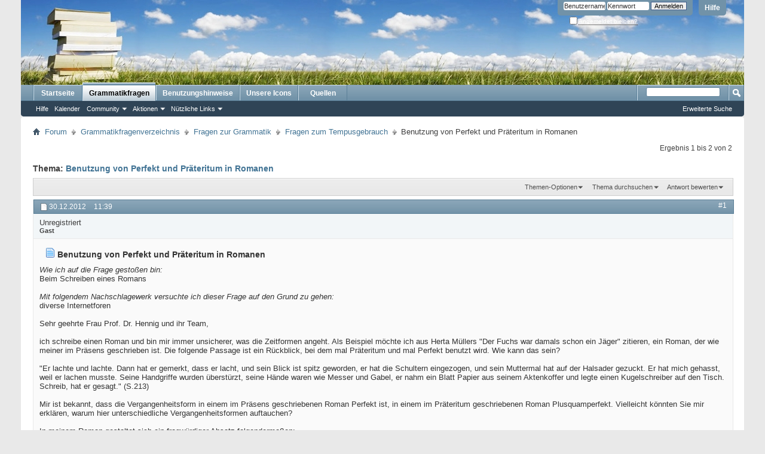

--- FILE ---
content_type: text/html; charset=ISO-8859-1
request_url: https://grammatikfragen.de/showthread.php?357-Benutzung-von-Perfekt-und-Pr%E4teritum-in-Romanen&prefixid=tempus
body_size: 20974
content:
<!DOCTYPE html PUBLIC "-//W3C//DTD XHTML 1.0 Transitional//EN" "http://www.w3.org/TR/xhtml1/DTD/xhtml1-transitional.dtd">
<html xmlns="http://www.w3.org/1999/xhtml" dir="ltr" lang="de" id="vbulletin_html">
<head>
	<meta http-equiv="Content-Type" content="text/html; charset=ISO-8859-1" />
<meta id="e_vb_meta_bburl" name="vb_meta_bburl" content="https://grammatikfragen.de" />
<base href="https://grammatikfragen.de/" /><!--[if IE]></base><![endif]-->







<script type="text/javascript" src="https://ajax.googleapis.com/ajax/libs/yui/2.7.0/build/yuiloader-dom-event/yuiloader-dom-event.js?v=412"></script>
<script type="text/javascript" src="https://ajax.googleapis.com/ajax/libs/yui/2.7.0/build/connection/connection-min.js?v=412"></script>
<script type="text/javascript">
<!--
	var SESSIONURL = "s=a4691503b702c58b1c4c8ad57eb370ec&";
	var SECURITYTOKEN = "guest";
	var IMGDIR_MISC = "images/misc";
	var IMGDIR_BUTTON = "images/buttons";
	var vb_disable_ajax = parseInt("1", 10);
	var SIMPLEVERSION = "412";
	var BBURL = "https://grammatikfragen.de";
	var LOGGEDIN = 0 > 0 ? true : false;
	var THIS_SCRIPT = "showthread";
        var RELPATH = "showthread.php?357-Benutzung-von-Perfekt-und-Pr%E4teritum-in-Romanen&amp;prefixid=tempus";
        var PATHS = {forum : ""}
// -->
</script>
<script type="text/javascript" src="https://grammatikfragen.de/clientscript/vbulletin-core.js?v=412"></script>



	<link rel="alternate" type="application/rss+xml" title="Grammatikfragen RSS-Feed" href="https://grammatikfragen.de/external.php?type=RSS2" />
	
		<link rel="alternate" type="application/rss+xml" title="Grammatikfragen - Fragen zur Grammatik - RSS-Feed" href="https://grammatikfragen.de/external.php?type=RSS2&amp;forumids=3" />
	



	<link rel="stylesheet" type="text/css" href="css.php?styleid=2&amp;forumid=3&amp;langid=1&amp;d=1576869757&amp;td=ltr&amp;sheet=bbcode.css,editor.css,popupmenu.css,reset-fonts.css,vbulletin.css,vbulletin-chrome.css,vbulletin-formcontrols.css," />

	<!--[if lt IE 8]>
	<link rel="stylesheet" type="text/css" href="css.php?styleid=2&amp;forumid=3&amp;langid=1&amp;d=1576869757&amp;td=ltr&amp;sheet=popupmenu-ie.css,vbulletin-ie.css,vbulletin-chrome-ie.css,vbulletin-formcontrols-ie.css,editor-ie.css" />
	<![endif]-->


<script>
  (function(i,s,o,g,r,a,m){i['GoogleAnalyticsObject']=r;i[r]=i[r]||function(){
  (i[r].q=i[r].q||[]).push(arguments)},i[r].l=1*new Date();a=s.createElement(o),
  m=s.getElementsByTagName(o)[0];a.async=1;a.src=g;m.parentNode.insertBefore(a,m)
  })(window,document,'script','//www.google-analytics.com/analytics.js','ga');

  ga('create', 'UA-25984997-5', 'auto');
  ga('send', 'pageview');

</script>
 <script type="text/javascript">
    var gbf_shown_system = false;
    var gbf_shown_geschichte = false;
    var gbf_shown_variation = false;
    var gbf_shown_gebrauch = false;
    var num_availableParts = 0;
    var gbf_notification_shown = false;
    var gbf_notification_remind = false;
    
    function gbf_show_survey(link)
    {
        if (typeof link == "object")
        {
            var box = link.parentNode;
            var row = link.parentNode;
            while (row.className != "postrow")
            {
                if (row.className == "post_widget")
                    box = row;
                row = row.parentNode;
                if (row.tagName.toLowerCase() == "body")
                    return false;
            }
            gbf_scrollTo(gbf_getOffsetTop(row));
            box.parentNode.removeChild(box);
            var iframeURL = '/GBF/fragebogen.php';
            var paramAdded = false;
            var num_shownParts = 0;
            if (gbf_shown_system) num_shownParts++;
            if (gbf_shown_geschichte) num_shownParts++;
            if (gbf_shown_variation) num_shownParts++;
            if (gbf_shown_gebrauch) num_shownParts++;
            if (num_shownParts == num_availableParts)
            {
                iframeURL += '?angezeigteTeile_alle=1';
                paramAdded = true;
            }
            else
            {
                if (gbf_shown_system)
                {
                    iframeURL += ((!paramAdded) ? '?' : '&') + 'angezeigteTeile_system=1';
                    paramAdded = true;
                }
                if (gbf_shown_geschichte)
                {
                    iframeURL += ((!paramAdded) ? '?' : '&') + 'angezeigteTeile_geschichte=1';
                    paramAdded = true;
                }
                if (gbf_shown_variation)
                {
                    iframeURL += ((!paramAdded) ? '?' : '&') + 'angezeigteTeile_variation=1';
                    paramAdded = true;
                }
                if (gbf_shown_gebrauch)
                {
                    iframeURL += ((!paramAdded) ? '?' : '&') + 'angezeigteTeile_gebrauch=1';
                    paramAdded = true;
                }
            }
            var threadid = Number('357');
            if (!isNaN(threadid) && threadid > 0)
            {
                iframeURL += ((!paramAdded) ? '?' : '&') + 'frage_id=' + threadid;
                paramAdded = true;
            }
            var iframe = document.createElement("iframe");
            iframe.setAttribute('id', 'gbf_survey_frame');
            iframe.setAttribute('name', 'gbf_survey_frame');
            iframe.setAttribute('width', 500);
            iframe.setAttribute('height', row.offsetHeight);
            iframe.setAttribute('src', iframeURL);
            iframe.setAttribute('style', 'float: right; margin-left: 10px;');
            iframe.setAttribute('onload', 'var docHeight = gbf_survey_frame.document.height || gbf_survey_frame.document.body.scrollHeight; document.getElementById("gbf_survey_frame").setAttribute("height", docHeight + 50);');
            var clearDiv = document.createElement("div");
            clearDiv.style.clear = 'both';
            clearDiv.style.fontSize = '1px';
            clearDiv.innerHTML = '&nbsp;';
            row.insertBefore(iframe, row.firstChild);
            row.appendChild(clearDiv);
            return true;
        }
    }
    
    function gbf_initSwappies()
    {
        var divs = document.getElementsByTagName("div");
        for (var i = 0; i < divs.length; i++)
            if (divs[i].className.search(/sprach(system|geschichte|gebrauch|variation)/gi) != -1)
            {
                var div = divs[i];
                var explDiv = null;
                for (var j = 0; j < div.childNodes.length; j++)
                    if (div.childNodes[j].nodeType == 1 && div.childNodes[j].className.search(/gbf_explanation/gi) != -1)
                    {
                        explDiv = div.childNodes[j];
                        break;
                    }
                if (explDiv != null)
                {
                    if (num_availableParts < 4) num_availableParts++;
                    var moreFunc = "gbf_swap(this); return false;";
                    var clickables = new Array();
                    var moreLink = document.createElement("a");
                    moreLink.setAttribute("href", "#");
                    moreLink.appendChild(document.createTextNode("[mehr]"));
                    clickables.push(moreLink);
                    var text = explDiv.innerHTML.replace(/<br ?\/?>/gi, ' ');
                    var sentences = text.split(/[.:!\?]/gi);
                    var sentenceDelims = text.match(/[.:!\?]/gi);
                    var shortText = "";
                    for (var j = 0; j < sentences.length && shortText.length < 200; j++)
                        shortText += sentences[j] + ((sentenceDelims && sentenceDelims[j]) ? sentenceDelims[j] : '');
                    if (shortText == text)
                    {
                        if (div.className.search(/sprachsystem/gi) != -1)
                            gbf_shown_system = true;
                        else if (div.className.search(/sprachgeschichte/gi) != -1)
                            gbf_shown_geschichte = true;
                        else if (div.className.search(/sprachvariation/gi) != -1)
                            gbf_shown_variation = true;
                        else if (div.className.search(/sprachgebrauch/gi) != -1)
                            gbf_shown_gebrauch = true;
                        continue;
                    }
                    var shortTextEl = document.createElement("div");
                    shortTextEl.className = "gbf_explanation_short";
                    shortTextEl.innerHTML = shortText + " <b>&hellip;</b> ";
                    shortTextEl.appendChild(moreLink);
                    div.insertBefore(shortTextEl, explDiv);
                    explDiv.style.display = 'none';
                    var ps = div.getElementsByTagName("p");
                    for (var j = 0; j < ps.length; j++)
                        if (ps[j].className.search(/gbf_category_title/gi) != -1)
                        {
                            var showLink = moreLink.cloneNode(false);
                            showLink.appendChild(document.createTextNode("[kompletten Text anzeigen]"));
                            ps[j].appendChild(showLink);
                            clickables.push(showLink);
                        }
                    var imgs = div.getElementsByTagName("img");
                    if (imgs.length > 0)
                    {
                        imgs[0].style.cursor = 'pointer';
                        clickables.push(imgs[0]);
                    }
                    YAHOO.util.Event.addListener(clickables, 'click', function (evt) {
                        gbf_swap(this);
                        if (evt)
                        {
                            if (evt.preventDefault)
                                evt.preventDefault();
                            else
                                evt.returnValue = false;
                        }
                    });
                }
            }
    }
    
    function gbf_swap(clicked)
    {
        if (clicked)
        {
            var div = clicked.parentNode;
            while (div.className.search(/sprach(system|geschichte|gebrauch|variation)/gi) == -1)
            {
                div = div.parentNode;
                if (div.tagName.toLowerCase() == 'body')
                    return;
            }
            var explDiv = null;
            var explShortDiv = null;
            for (var j = 0; j < div.children.length; j++)
                if (typeof div.children[j].className != "undefined")
                {
                    if (div.children[j].className.search(/gbf_explanation_short/gi) != -1)
                        explShortDiv = div.children[j];
                    else if (div.children[j].className.search(/gbf_explanation/gi) != -1)
                        explDiv = div.children[j];
                }
            if (explDiv && explShortDiv)
                if (explDiv.style.display == 'none')
                {
                    explShortDiv.style.display = 'none';
                    explDiv.style.display = '';
                    var ps = div.getElementsByTagName("p");
                    for (var j = 0; j < ps.length; j++)
                        if (ps[j].className.search(/gbf_category_title/gi) != -1)
                        {
                            var as = ps[j].getElementsByTagName("a");
                            if (as.length > 0)
                                as[0].innerHTML = '[Text ausblenden]';
                        }
                    if ((div.className.search(/sprachsystem/gi) != -1 && !gbf_shown_system) || (div.className.search(/sprachgeschichte/gi) != -1 && !gbf_shown_geschichte) || (div.className.search(/sprachvariation/gi) != -1 && !gbf_shown_variation) || (div.className.search(/sprachgebrauch/gi) != -1 && !gbf_shown_gebrauch))
                        gbf_observe(div.className);
                }
                else
                {
                    explDiv.style.display = 'none';
                    explShortDiv.style.display = '';
                    var ps = div.getElementsByTagName("p");
                    for (var j = 0; j < ps.length; j++)
                        if (ps[j].className.search(/gbf_category_title/gi) != -1)
                        {
                            var as = ps[j].getElementsByTagName("a");
                            if (as.length > 0)
                                as[0].innerHTML = '[kompletten Text anzeigen]';
                        }
                }
        }
    }
    
    function gbf_observe(divClass, maxScroll, count)
    {
        var div = null;
        var divs = document.getElementsByTagName("div");
        for (var i = 0; i < divs.length; i++)
            if (divs[i].className == divClass)
            {
                div = divs[i];
                break;
            }
        if (div != null)
        {
            var explDiv = null;
            for (var j = 0; j < div.childNodes.length; j++)
                if (div.childNodes[j].nodeType == 1 && div.childNodes[j].className.search(/gbf_explanation/gi) != -1)
                    explDiv = div.childNodes[j];
            if (explDiv != null)
            {
                if (typeof maxScroll == 'undefined')
                    maxScroll = gbf_getClientHeight();
                if (typeof count == 'undefined')
                    count = 0;
                count++;
                if (count < 10 && (gbf_getOffsetTop(div) - gbf_getPageYOffset()) <= maxScroll && gbf_getPageYOffset() < (gbf_getOffsetTop(div) + div.offsetHeight) && explDiv.style.display == '')
                    setTimeout("gbf_observe('" + divClass + "', " + maxScroll + ", " + count + ")", 1000);
                if (count >= 10)
                {
                    if (div.className.search(/sprachsystem/gi) != -1)
                        gbf_shown_system = true;
                    else if (div.className.search(/sprachgeschichte/gi) != -1)
                        gbf_shown_geschichte = true;
                    else if (div.className.search(/sprachvariation/gi) != -1)
                        gbf_shown_variation = true;
                    else if (div.className.search(/sprachgebrauch/gi) != -1)
                        gbf_shown_gebrauch = true;
                    if (gbf_notification_shown)
                        gbf_check_notification();
                    else
                        setTimeout('gbf_check_notification()', 10000);
                }
            }
        }
    }
    
    function gbf_check_notification()
    {
        var num_read = 0;
        if (gbf_shown_system)
            num_read++;
        if (gbf_shown_geschichte)
            num_read++;
        if (gbf_shown_variation)
            num_read++;
        if (gbf_shown_gebrauch)
            num_read++;
        if (num_read >= (num_availableParts - 2) && !gbf_notification_shown)
        {
            gbf_notification_shown = true;
            gbf_show_notification((num_read < num_availableParts));
        }
        else if (gbf_notification_remind && num_read == num_availableParts)
            gbf_show_notification(false);
    }
    
    function gbf_show_notification(show_remind_btn)
    {
        var box = document.getElementById('gbf_notification');
        var btn_remind = document.getElementById('gbfntf_btn_later');
        if (btn_remind)
            btn_remind.style.display = (show_remind_btn) ? '' : 'none';
        if (box)
            box.style.display = '';
    }
    
    function gbf_notification_result(result)
    {
        var box = document.getElementById('gbf_notification');
        if (box)
            box.style.display = 'none';
        if (result == 1)
        {
            var link = null;
            var as = document.getElementsByTagName('a');
            for (var i = 0; i < as.length; i++)
                if (as[i].className.search(/gbf_survey_link/gi) != -1)
                {
                    link = as[i];
                    break;
                }
            if (link)
                gbf_show_survey(link);
        }
        else if (result == -1)
            gbf_notification_remind = true;
    }
    
    function gbf_init_threadrating()
    {
        var popupForm = document.getElementById('showthread_threadrate_form');
        var inlineForm = document.getElementById('rate_thread_inline');
        if (popupForm && inlineForm)
        {
            for (var i = 1; i <= 5; i++)
            {
                var rX = document.getElementById('r' + i);
                var bt_rX = document.getElementById('bt_r' + i);
                if (!rX)
                    return;
                else if (rX.checked && bt_rX)
                {
                    bt_rX.checked = true;
                    break;
                }
            }
            inlineForm.style.display = '';
        }
    }
    
    function gbf_threadrating_submit()
    {
        var popupForm = document.getElementById('showthread_threadrate_form');
        var inlineForm = document.getElementById('rate_thread_inline');
        if (popupForm && inlineForm)
        {
            var found = false;
            var anySelected = false;
            for (var i = 1; i <= 5; i++)
            {
                var rX = document.getElementById('r' + i);
                var bt_rX = document.getElementById('bt_r' + i);
                if (bt_rX && bt_rX.checked)
                {
                    anySelected = true;
                    if (rX)
                    {
                        rX.checked = true;
                        found = true;
                        break;
                    }
                }
            }
            if (found)
            {
                var btn = null;
                var inputs = popupForm.getElementsByTagName('input');
                for (var i = 0; i < inputs.length; i++)
                    if (inputs[i].className == 'button' && inputs[i].type == 'button')
                    {
                        btn = inputs[i];
                        break;
                    }
                var clickSimulated = false;
                if (btn != null)
                {
                    if (btn.dispatchEvent) // standard
                    {
                        var evt = document.createEvent("MouseEvents");
                        evt.initMouseEvent("click", true, true, window, 0, 0, 0, 0, 0, false, false, false, false, 0, null);
                        clickSimulated = btn.dispatchEvent(evt);
                    }
                    else if (btn.fireEvent) // IE
                    {
                        btn.fireEvent("onclick");
                        clickSimulated = true;
                    }
                }
                if (clickSimulated)
                    inlineForm.parentNode.removeChild(inlineForm);
                else
                    popupForm.submit();
            }
            else if (!anySelected)
                alert('Bitte wählen Sie eine Bewertung für diese Antwort aus!');
        }
    }
    
    function gbf_scrollTo(scrollY)
    {
        var pageYOffset = gbf_getPageYOffset();
        var scrollBy = 0;
        if (pageYOffset < scrollY)
            scrollBy = 20;
        else if (pageYOffset > scrollY)
            scrollBy = -20;
        if (scrollBy != 0)
        {
            var newYOffset = pageYOffset + scrollBy;
            window.scrollTo(0, newYOffset);
            if ((newYOffset < scrollY && scrollBy > 0) || (newYOffset > scrollY && scrollBy < 0))
                setTimeout("gbf_scrollTo(" + scrollY + ");", 10);
        }
    }
    
    function gbf_getOffsetTop(el)
    {
        var offsetTop = el.offsetTop;
        var parent = el.offsetParent;
        while (parent && parent.tagName.toLowerCase() != 'body')
        {
            offsetTop += parent.offsetTop;
            parent = parent.offsetParent;
        }
        return offsetTop;
    }
    
    function gbf_getPageYOffset()
    {
        var offset;
        if (typeof window.pageYOffset != 'undefined')
            offset = window.pageYOffset;
        else
        {
            var obj = gbf_getIEBody();
            offset = parseInt(obj.scrollTop);
        }
        return offset;
    }
    
    function gbf_getClientHeight()
    {
        var height;
        if (typeof window.innerHeight != 'undefined')
            height = window.innerHeight;
        else
        {
            var obj = gbf_getIEBody();
            height = parseInt(obj.clientHeight);
        }
        return height;
    }
    
    function gbf_getIEBody()
    {
        return (window.document.compatMode && window.document.compatMode == "CSS1Compat") ? window.document.documentElement : window.document.body || null;
    }
    
    
    YAHOO.util.Event.onDOMReady(gbf_initSwappies);
    YAHOO.util.Event.onDOMReady(gbf_init_threadrating);
</script> 
	<meta name="keywords" content="roman, präteritum, perfekt, lachte, präsens, frage, geschriebenen, vera, folgendermaßen, absatz, vergangenheitsform, plusquamperfekt, s.213, schreib, legte, kugelschreiber, tisch, auftauchen, gestaltet, vergangenheitsformen, unterschiedliche, erklären, anspruch, fragwürdiger, richtig, begründen, bart, kaiser, bart44@hushmail.com, grüßen, freundlichen, dankbar, leila, gelassen, erzählte, unversucht, nichts, endes, überzeugt, aktenkoffer, wissen, wirkte, fragte, afrika, sohn, mann, halsader, unsicherer, zeitformen, schreibe" />
	<meta name="description" content="Wie ich auf die Frage gestoßen bin: 
Beim Schreiben eines Romans 
 
Mit folgendem Nachschlagewerk versuchte ich dieser Frage auf den Grund zu gehen: 
diverse Internetforen 
 
Sehr geehrte Frau Prof. Dr. Hennig und ihr Team, 
 
ich schreibe einen Roman und bin mir immer unsicherer, was die Zeitformen angeht. Als Beispiel möchte ich aus Herta Müllers &quot;Der Fuchs war damals schon ein Jäger&quot; zitieren, ein Roman, der wie meiner im Präsens geschrieben ist. Die folgende Passage ist ein Rückblick, bei" />

	<title>Benutzung von Perfekt und Präteritum in Romanen [Fragen zum Tempusgebrauch]&nbsp;&nbsp;&nbsp;&mdash;&nbsp;&nbsp;&nbsp;grammatikfragen.de</title>
	<link rel="canonical" href="showthread.php?357-Benutzung-von-Perfekt-und-Präteritum-in-Romanen&s=a4691503b702c58b1c4c8ad57eb370ec" />
	
	
	
	<script type="text/javascript" src="clientscript/vbulletin_ajax_threadrate.js?v=412"></script>
	
	
	
	
	
	

	
		<link rel="stylesheet" type="text/css" href="css.php?styleid=2&amp;forumid=3&amp;langid=1&amp;d=1576869757&amp;td=ltr&amp;sheet=toolsmenu.css,postlist.css,showthread.css,postbit.css,options.css,attachment.css,poll.css,lightbox.css" />
	
	<!--[if lt IE 8]><link rel="stylesheet" type="text/css" href="css.php?styleid=2&amp;forumid=3&amp;langid=1&amp;d=1576869757&amp;td=ltr&amp;sheet=toolsmenu-ie.css,postlist-ie.css,showthread-ie.css,postbit-ie.css,poll-ie.css" /><![endif]-->
<link rel="stylesheet" type="text/css" href="css.php?styleid=2&amp;forumid=3&amp;langid=1&amp;d=1576869757&amp;td=ltr&amp;sheet=additional.css" />
 
</head>

<body>

<div class="above_body"> <!-- closing tag is in template navbar -->
<div id="header" class="floatcontainer doc_header">
	<div><a name="top" href="forumdisplay.php?5-Grammatikfragenverzeichnis.php?s=a4691503b702c58b1c4c8ad57eb370ec" class="logo-image"><img src="/images/buecher.png" alt="Grammatikfragen - Powered by vBulletin" /></a></div>
	<div id="toplinks" class="toplinks">
		
			<ul class="nouser">
			
				<li><a rel="help" href="faq.php?s=a4691503b702c58b1c4c8ad57eb370ec">Hilfe</a></li>
				<li>
			<script type="text/javascript" src="clientscript/vbulletin_md5.js?v=412"></script>
			<form id="navbar_loginform" action="login.php?s=a4691503b702c58b1c4c8ad57eb370ec&amp;do=login" method="post" onsubmit="md5hash(vb_login_password, vb_login_md5password, vb_login_md5password_utf, 0)">
				<fieldset id="logindetails" class="logindetails">
					<div>
						<div>
					<input type="text" class="textbox default-value" name="vb_login_username" id="navbar_username" size="10" accesskey="u" tabindex="101" value="Benutzername" />
					<input type="password" class="textbox" tabindex="102" name="vb_login_password" id="navbar_password" size="10" />
					<input type="text" class="textbox default-value" tabindex="102" name="vb_login_password_hint" id="navbar_password_hint" size="10" value="Kennwort" style="display:none;" />
					<input type="submit" class="loginbutton" tabindex="104" value="Anmelden" title="Geben Sie zur Anmeldung Ihren Benutzernamen und Ihr Kennwort in die dafür vorgesehenen Textfelder ein oder klicken Sie auf die 'Registrieren'-Schaltfläche, um ein neues Benutzerkonto anzulegen." accesskey="s" />
						</div>
					</div>
				</fieldset>
				<div id="remember" class="remember">
					<label for="cb_cookieuser_navbar"><input type="checkbox" name="cookieuser" value="1" id="cb_cookieuser_navbar" class="cb_cookieuser_navbar" accesskey="c" tabindex="103" /> <acronym style="border-bottom: 1px dotted #000000; cursor: help;" title="Sie bleiben angemeldet, bis Sie sich selbst abmelden.">Angemeldet bleiben?</acronym></label>
				</div>

				<input type="hidden" name="s" value="a4691503b702c58b1c4c8ad57eb370ec" />
				<input type="hidden" name="securitytoken" value="guest" />
				<input type="hidden" name="do" value="login" />
				<input type="hidden" name="vb_login_md5password" />
				<input type="hidden" name="vb_login_md5password_utf" />
			</form>
			<script type="text/javascript">
			YAHOO.util.Dom.setStyle('navbar_password_hint', "display", "inline");
			YAHOO.util.Dom.setStyle('navbar_password', "display", "none");
			vB_XHTML_Ready.subscribe(function()
			{
			//
				YAHOO.util.Event.on('navbar_username', "focus", navbar_username_focus);
				YAHOO.util.Event.on('navbar_username', "blur", navbar_username_blur);
				YAHOO.util.Event.on('navbar_password_hint', "focus", navbar_password_hint);
				YAHOO.util.Event.on('navbar_password', "blur", navbar_password);
			});
			
			function navbar_username_focus(e)
			{
			//
				var textbox = YAHOO.util.Event.getTarget(e);
				if (textbox.value == 'Benutzername')
				{
				//
					textbox.value='';
					textbox.style.color='#303030';
				}
			}

			function navbar_username_blur(e)
			{
			//
				var textbox = YAHOO.util.Event.getTarget(e);
				if (textbox.value == '')
				{
				//
					textbox.value='Benutzername';
					textbox.style.color='#828282';
				}
			}
			
			function navbar_password_hint(e)
			{
			//
				var textbox = YAHOO.util.Event.getTarget(e);
				
				YAHOO.util.Dom.setStyle('navbar_password_hint', "display", "none");
				YAHOO.util.Dom.setStyle('navbar_password', "display", "inline");
				YAHOO.util.Dom.get('navbar_password').focus();
			}

			function navbar_password(e)
			{
			//
				var textbox = YAHOO.util.Event.getTarget(e);
				
				if (textbox.value == '')
				{
					YAHOO.util.Dom.setStyle('navbar_password_hint', "display", "inline");
					YAHOO.util.Dom.setStyle('navbar_password', "display", "none");
				}
			}
			</script>
				</li>
				
			</ul>
		
	</div>
	<div class="ad_global_header">
		 
		 
	</div>
	<hr />
</div> 
<div id="navbar" class="navbar">

	<ul id="navtabs" class="navtabs floatcontainer">
		
	<li>
	
		<a class="navtab" href="content.php?s=a4691503b702c58b1c4c8ad57eb370ec">Startseite</a>
	
	</li>
 
		
			<li class="selected"><a class="navtab" href="forumdisplay.php?5-Grammatikfragenverzeichnis.php?s=a4691503b702c58b1c4c8ad57eb370ec">Grammatikfragen</a>
				<ul class="floatcontainer">
					
					
					
					
					<li><a rel="help" href="faq.php?s=a4691503b702c58b1c4c8ad57eb370ec" accesskey="5">Hilfe</a></li>
					
					<li><a href="calendar.php?s=a4691503b702c58b1c4c8ad57eb370ec">Kalender</a></li>
					

					
					<li class="popupmenu">
						<a href="javascript://" class="popupctrl" accesskey="6">Community</a>
						<ul class="popupbody popuphover">
							
							
							
							
							
								<li><a href="memberlist.php?s=a4691503b702c58b1c4c8ad57eb370ec">Benutzerliste</a></li>
							
							
						</ul>
					</li>
					
					
					<li class="popupmenu">
						<a href="javascript://" class="popupctrl">Aktionen</a>
						<ul class="popupbody popuphover">
							<li>
								<a href="forumdisplay.php?s=a4691503b702c58b1c4c8ad57eb370ec&amp;do=markread&amp;markreadhash=guest">Alle Foren als gelesen markieren</a>
							</li>
                                                        
						</ul>
					</li>
					<li class="popupmenu">
						<a href="javascript://" class="popupctrl" accesskey="3">Nützliche Links</a>
						<ul class="popupbody popuphover">
							
							
							<li><a href="showgroups.php?s=a4691503b702c58b1c4c8ad57eb370ec" rel="nofollow">
		
			Forum-Mitarbeiter anzeigen 
		
	</a></li>
							
							
							
							
							
							
						</ul>
					</li>
					
				</ul>
			</li>
		
		
		<li ><a class='navtab' href='http://www.grammatikfragen.de/content.php?27-Benutzungshinweise' target='_self'> Benutzungshinweise</a></li><li ><a class='navtab' href='http://www.grammatikfragen.de/content.php?32-Unsere-Icons' target='_self'> Unsere Icons</a></li><li ><a class='navtab' href='http://www.grammatikfragen.de/content.php?35-Quellen' target='_self'> Quellen</a></li>
	</ul>

	
	<div id="globalsearch" class="globalsearch">
		<form action="search.php?s=a4691503b702c58b1c4c8ad57eb370ec&amp;do=process" method="post" id="navbar_search" class="navbar_search">
			
			<input type="hidden" name="securitytoken" value="guest" />
			<input type="hidden" name="do" value="process" />
			<span class="textboxcontainer"><span><input type="text" value="" name="query" class="textbox" tabindex="99"/></span></span>
			<span class="buttoncontainer"><span><input type="image" class="searchbutton" src="images/buttons/search.png" name="submit" onclick="document.getElementById('navbar_search').submit;" tabindex="100"/></span></span>
		</form>
		<ul class="navbar_advanced_search">
			<li><a href="search.php?s=a4691503b702c58b1c4c8ad57eb370ec&amp;search_type=1" accesskey="4">Erweiterte Suche</a></li>
		</ul>
	</div>
	
</div>
</div><!-- closing div for above_body -->

<div class="body_wrapper">
<div id="breadcrumb" class="breadcrumb">
	<ul class="floatcontainer">
		<li class="navbithome"><a href="index.php?s=a4691503b702c58b1c4c8ad57eb370ec" accesskey="1"><img src="images/misc/navbit-home.png" alt="Startseite" /></a></li>

		
	<li class="navbit"><a href="forumdisplay.php?5-Grammatikfragenverzeichnis.php?s=a4691503b702c58b1c4c8ad57eb370ec">Forum</a></li>
 
	<li class="navbit"><a href="forumdisplay.php?5-Grammatikfragenverzeichnis&amp;s=a4691503b702c58b1c4c8ad57eb370ec">Grammatikfragenverzeichnis</a></li>
 
	<li class="navbit"><a href="forumdisplay.php?3-Fragen-zur-Grammatik&amp;s=a4691503b702c58b1c4c8ad57eb370ec">Fragen zur Grammatik</a></li>
 
	<li class="navbit"><a href="forumdisplay.php?3-Fragen-zur-Grammatik&amp;s=a4691503b702c58b1c4c8ad57eb370ec&amp;prefixid=tempus">Fragen zum Tempusgebrauch</a></li>
 
		
	<li class="navbit lastnavbit"><span>Benutzung von Perfekt und Präteritum in Romanen</span></li>
 
	</ul>
	<hr />
</div>

 
 


 



	<div id="above_postlist" class="above_postlist">
		

		<div id="pagination_top" class="pagination_top">
		
			<div id="postpagestats_above" class="postpagestats">
				Ergebnis 1 bis 2 von 2
			</div>
		</div>
	</div>
<div id="pagetitle" class="pagetitle">
	<h1>
		Thema: <span class="threadtitle"><a href="showthread.php?357-Benutzung-von-Perfekt-und-Präteritum-in-Romanen&s=a4691503b702c58b1c4c8ad57eb370ec" title="Seite neu laden">Benutzung von Perfekt und Präteritum in Romanen</a></span>
		
	</h1>
</div>
	<div id="thread_controls" class="thread_controls toolsmenu">
		<div>
		<ul id="postlist_popups" class="postlist_popups popupgroup">
			
			<li class="popupmenu" id="threadtools">
				<h6><a class="popupctrl" href="javascript://">Themen-Optionen</a></h6>
				<ul class="popupbody popuphover">
					<li><a href="printthread.php?s=a4691503b702c58b1c4c8ad57eb370ec&amp;t=357&amp;pp=10&amp;page=1" accesskey="3" 
						rel="nofollow">Druckbare Version zeigen</a></li>
					<li><a href="sendmessage.php?s=a4691503b702c58b1c4c8ad57eb370ec&amp;do=sendtofriend&amp;t=357"
						rel="nofollow">Thema weiterempfehlen&hellip;</a></li>
					<li>
						
							<a href="subscription.php?s=a4691503b702c58b1c4c8ad57eb370ec&amp;do=addsubscription&amp;t=357" 
								rel="nofollow">Thema abonnieren&hellip;</a>
											
					</li>
					
				</ul>
			</li>

			

			
				<li class="popupmenu searchthread menusearch" id="searchthread">
					<h6><a class="popupctrl" href="javascript://">Thema durchsuchen</a></h6>
					<form action="search.php" method="post">
						<ul class="popupbody popuphover">
							<li>
								<input type="text" name="query" class="searchbox" value="Suchen..." tabindex="13" />
								<input type="submit" class="button" value="Suchen" tabindex="14" />
							</li>
							<li class="formsubmit">
								<div class="submitoptions">&nbsp;</div>
								<div class="advancedsearchlink"><a href="search.php?s=a4691503b702c58b1c4c8ad57eb370ec&amp;search_type=1&amp;searchthreadid=357&amp;contenttype=vBForum_Post">Erweiterte Suche</a></div>
							</li>
						</ul>
						<input type="hidden" name="s" value="a4691503b702c58b1c4c8ad57eb370ec" />
						<input type="hidden" name="securitytoken" value="guest" />
						<input type="hidden" name="do" value="process" />
						<input type="hidden" name="searchthreadid" value="357" />
						<input type="hidden" name="search_type" value="1" />
						<input type="hidden" name="contenttype" value="vBForum_Post" />

					</form>
				</li>
			

			
				<li class="popupmenu" id="threadrating">
					<h6><a class="popupctrl" href="javascript://">Antwort bewerten</a></h6>
					<div class="popupbody popuphover">
						<form action="threadrate.php" method="post" id='showthread_threadrate_form'>
							<ul>
								<li id="threadrating_current"><label>
									<span class="rating r4_right">Aktuelle Bewertung</span>
								</label></li>
								
									<li><label for="r5"><span class="rating r5">
										&lrm;<input type="radio" name="vote" value="5" id="r5"  tabindex="20" /> Sehr hilfreich
									</span></label></li>
									<li><label for="r4"><span class="rating r4_right">
										&lrm;<input type="radio" name="vote" value="4" id="r4"  tabindex="21" /> Überwiegend hilfreich
									</span></label></li>
									<li><label for="r3"><span class="rating r3_right">
										&lrm;<input type="radio" name="vote" value="3" id="r3"  tabindex="22" /> Etwas hilfreich
									</span></label></li>
									<li><label for="r2"><span class="rating r2_right">
										&lrm;<input type="radio" name="vote" value="2" id="r2"  tabindex="23" /> Wenig hilfreich
									</span></label></li>
									<li><label for="r1"><span class="rating r1_right">
										&lrm;<input type="radio" name="vote" value="1" id="r1"  tabindex="24" /> Überhaupt nicht hilfreich
									</span></label></li>
									<li class="formsubmit"><input type="submit" class="button" value="Jetzt abstimmen" tabindex="25" /></li>
								
							</ul>
							<input type="hidden" name="s" value="a4691503b702c58b1c4c8ad57eb370ec" />
							<input type="hidden" name="securitytoken" value="guest" />
							<input type="hidden" name="t" value="357" />
							<input type="hidden" name="pp" value="10" />
							<input type="hidden" name="page" value="1" />
						</form>
					</div>
					<script type="text/javascript">
					<!--
						vB_AJAX_ThreadRate_Init('showthread_threadrate_form', 357);
					//-->
					</script>
				</li>
			

			

			
		</ul>
		</div>
	</div>

<div id="postlist" class="postlist restrain">
	

	
		<ol id="posts" class="posts" start="1">
			<li class="postbit postbitim postcontainer" id="post_735">
	<div class="postdetails_noavatar">
		<div class="posthead">
                        
                                <span class="postdate old">
                                        
                                                <span class="date">30.12.2012&nbsp;<span class="time">11:39</span></span>
                                        
                                </span>
                                <span class="nodecontrols">
                                        
                                                <a name="post735" href="showthread.php?357-Benutzung-von-Perfekt-und-Präteritum-in-Romanen&amp;s=a4691503b702c58b1c4c8ad57eb370ec&amp;p=735#post735" class="postcounter">#1</a><a id="postcount735" name="1"></a>
                                        
                                        
                                        
                                </span>
                        
		</div>

		<div class="userinfo_noavatar">
			<div class="contact">
				
				<div class="username_container">
					
						<span class="username guest">Unregistriert</span>
					
					<span class="usertitle">
						Gast
					</span>
					

                                        
					
					
				</div>
			</div>
			
		</div>
	</div>

	<div class="postbody">
		
		<div class="postrow">
		
		<h2 class="posttitle icon">
			<img src="images/icons/icon1.png" alt="Standard" /> Benutzung von Perfekt und Präteritum in Romanen
		</h2>
		
				
					
					
				
				
		<div class="content">
			<div id="post_message_735">
				<blockquote class="postcontent restore">
					<i>Wie ich auf die Frage gestoßen bin:</i><br />
Beim Schreiben eines Romans<br />
<br />
<i>Mit folgendem Nachschlagewerk versuchte ich dieser Frage auf den Grund zu gehen:</i><br />
diverse Internetforen<br />
<br />
Sehr geehrte Frau Prof. Dr. Hennig und ihr Team,<br />
<br />
ich schreibe einen Roman und bin mir immer unsicherer, was die Zeitformen angeht. Als Beispiel möchte ich aus Herta Müllers &quot;Der Fuchs war damals schon ein Jäger&quot; zitieren, ein Roman, der wie meiner im Präsens geschrieben ist. Die folgende Passage ist ein Rückblick, bei dem mal Präteritum und mal Perfekt benutzt wird. Wie kann das sein?<br />
<br />
&quot;Er lachte und lachte. Dann hat er gemerkt, dass er lacht, und sein Blick ist spitz geworden, er hat die Schultern eingezogen, und sein Muttermal hat auf der Halsader gezuckt. Er hat mich gehasst, weil er lachen musste. Seine Handgriffe wurden überstürzt, seine Hände waren wie Messer und Gabel, er nahm ein Blatt Papier aus seinem Aktenkoffer und legte einen Kugelschreiber auf den Tisch. Schreib, hat er gesagt.&quot; (S.213)<br />
<br />
Mir ist bekannt, dass die Vergangenheitsform in einem im Präsens geschriebenen Roman Perfekt ist, in einem im Präteritum geschriebenen Roman Plusquamperfekt. Vielleicht könnten Sie mir erklären, warum hier unterschiedliche Vergangenheitsformen auftauchen?<br />
<br />
In meinem Roman gestaltet sich ein fragwürdiger Absatz folgendermaßen:<br />
<br />
&quot;Vera nimmt für sich in Anspruch, dass sie mich letzten Endes überzeugt hat, und sie hat in der Tat nichts unversucht gelassen. Zuerst erzählte sie mir, weder sie noch ihr Mann wollten ihren Sohn in Afrika wissen, und als das nicht wirkte, fragte sie mich, was Leila wohl dazu gesagt hätte.&quot;<br />
<br />
So scheint es mir richtig, aber ich kann nicht begründen, warum. Können Sie mir helfen? Da wäre ich Ihnen sehr dankbar.<br />
<br />
Mit freundlichen Grüßen<br />
Bart Kaiser<br />
<br />
<a href="mailto:bart44@hushmail.com">bart44@hushmail.com</a>
				</blockquote>
			</div>

			

			

		</div>
			

                        	
		         
			

			
		</div>
	</div>
	<div class="postfoot">
		<div class="textcontrols floatcontainer">
			<span class="postcontrols">
				<img style="display:none" id="progress_735" src="images/misc/progress.gif"  alt="" />
				

				
				
				
			</span>

			<span class="postlinking">
				
					
				
				

				 
				

					

					
					 

					
					
					
					
			</span>
		</div>
	</div>
	<hr />
</li>
  <li class="postbit postbitim postcontainer" id="post_739">
	<div class="postdetails_noavatar">
		<div class="posthead">
                        
                                <span class="postdate old">
                                        
                                                <span class="date">07.01.2013&nbsp;<span class="time">08:28</span></span>
                                        
                                </span>
                                <span class="nodecontrols">
                                        
                                                <a name="post739" href="showthread.php?357-Benutzung-von-Perfekt-und-Präteritum-in-Romanen&amp;s=a4691503b702c58b1c4c8ad57eb370ec&amp;p=739#post739" class="postcounter">#2</a><a id="postcount739" name="2"></a>
                                        
                                        
                                        
                                </span>
                        
		</div>

		<div class="userinfo_noavatar">
			<div class="contact">
				
				<div class="username_container">
					
						<div class="popupmenu memberaction">
	<a class="username offline popupctrl" href="member.php?7-Mathilde-Hennig&amp;s=a4691503b702c58b1c4c8ad57eb370ec" title="Mathilde Hennig ist offline"><strong><b>Mathilde Hennig</b></strong></a>
	<ul class="popupbody popuphover memberaction_body">
		<li class="left">
			<img src="images/site_icons/profile.png" alt="" />
			<a href="member.php?7-Mathilde-Hennig&amp;s=a4691503b702c58b1c4c8ad57eb370ec">
				Profil
			</a>
		</li>
		
		<li class="right">
			<img src="images/site_icons/forum.png" alt="" />
			<a href="search.php?s=a4691503b702c58b1c4c8ad57eb370ec&amp;do=finduser&amp;userid=7&amp;contenttype=vBForum_Post&amp;showposts=1" rel='nofollow'>
				Beiträge anzeigen
			</a>
		</li>
		
		
		<li class="left">
			<img src="images/site_icons/message.png" alt="" />
			<a href="private.php?s=a4691503b702c58b1c4c8ad57eb370ec&amp;do=newpm&amp;u=7" rel='nofollow'>
				Private Nachricht
			</a>
		</li>
		
		
		
		
		
		
		
		<li class="right">
			<img src="images/site_icons/article.png" alt="" />
			<a href="list.php/author/7-Mathilde Hennig" rel='nofollow'>
				Artikel anzeigen
			</a>
		</li>
		

		

		
		
	</ul>
</div>
 
						<img class="inlineimg onlinestatus" src="images/statusicon/user-offline.png" alt="Mathilde Hennig ist offline" border="0" />

 
					
					<span class="usertitle">
						Moderator
					</span>
					

                                        
					
					
						<div class="imlinks">
							    
						</div>
					
				</div>
			</div>
			
				<div class="userinfo_extra">
					<dl class="userstats">
						<dt>Registriert seit</dt> <dd>19.12.2009</dd>
						
						
						<dt>Beiträge</dt> <dd>356</dd>	
						
					</dl>
					
					
				</div>
			
		</div>
	</div>

	<div class="postbody">
		
		<div class="postrow">
		
		<h2 class="posttitle icon">
			<img src="images/icons/icon1.png" alt="Standard" /> 
		</h2>
		
				
				
					
				
		<div class="content">
			<div id="post_message_739">
				<blockquote class="postcontent restore">
					Die Beantwortung Ihrer Frage ist Teil eines Forschungsprojekts zur Verständlichkeit von grammatischen Erklärungen. Wir bitten Sie deshalb darum, im Anschluss an die Lektüre der Antwort die Tools zur Bewertung (Fragebogen, Sternchenfunktion, Antwortoption) zu nutzen.<br />
<br />
Lieber Herr Kaiser,<br />
Ihre Frage ist deshalb nicht leicht zu beantworten, weil hier die Grenzen zwischen Grammatik, Konvention und Stil eher fließend sind. Es gibt zwar durchaus grammatische Regeln zur Unterscheidung der einzelnen Tempora, der Tempusgebrauch ist aber auch Gegenstand von nicht grammatisch zu erklärenden Konventionalisierungen, und das gilt nicht nur für den literarischen Bereich, sondern beispielsweise auch für den schulischen Deutschunterricht.<br />
<br />
<div class="sprachsystem">
<img src="/images/system.png" align="left" border="0" alt="" />
<p class="gbf_category_title">Sprachsystem</p>
<div class="gbf_explanation"><br />
Aus grammatischer Hinsicht ist zunächst zu sagen, dass das <b>Präsens</b> eine Art &quot;Atemporalis&quot; ist, d.h. nicht auf eine Zeitstufe festgelegt:<br />
<div style="clear: left; margin: 8px 0 8px 20px; padding: 4px 8px; border-left: 3px solid #B4C5DB; color: #215794;">
    <p style="margin: 0 0 5px 0; font-family: 'Cambria', 'Times New Roman'; font-style: italic; font-weight: bold; color: #A0A0A0;">Beispiel</p>
    (1) Ich gehe ins Kino (<b>Gegenwart</b>)<br />
(2) Morgen gehe ich ins Kino (<b>Zukunft)</b><br />
(3) Gestern gehe ich ins Kino, da kommt ein Mann auf mich zu, reißt mir den Rucksack vom Leib... (<b>Vergangenheit</b>)<br />
(4) Jede Woche gehe ich ins Kino (<b>Allgemeingültigkeit</b>)<br />

</div><br />
Das <b>Präteritum</b> ist relativ klar auf die <b>Vergangenheit </b>festgelegt, Ausnahmen wie Beispiel (6) benötigen eine spezielle Kontextualisierung ( Lokal):<br />
<div style="clear: left; margin: 8px 0 8px 20px; padding: 4px 8px; border-left: 3px solid #B4C5DB; color: #215794;">
    <p style="margin: 0 0 5px 0; font-family: 'Cambria', 'Times New Roman'; font-style: italic; font-weight: bold; color: #A0A0A0;">Beispiel</p>
    (5) Gestern gingen sie ins Kino.<br />
(6) Wer bekam das Bier?
</div><br />
Das <b>Plusquamperfekt</b> gilt traditionell als das Tempus der <b>Vorvergangenheit</b>:<br />
<div style="clear: left; margin: 8px 0 8px 20px; padding: 4px 8px; border-left: 3px solid #B4C5DB; color: #215794;">
    <p style="margin: 0 0 5px 0; font-family: 'Cambria', 'Times New Roman'; font-style: italic; font-weight: bold; color: #A0A0A0;">Beispiel</p>
    (7) Nachdem sie ins Kino gegangen waren, tranken sie ein Bier.
</div><br />
Das <b>Perfekt</b> kann wie das Präteritum ein <b>abgeschlossenes Ereignis in der Vergangenheit </b>bezeichnen (8), aber auch ein <b>vergangenes Geschehen mit resultativem Charakter</b>, also Bezug zur Gegenwart (9 = Peter schläft jetzt):<br />
<div style="clear: left; margin: 8px 0 8px 20px; padding: 4px 8px; border-left: 3px solid #B4C5DB; color: #215794;">
    <p style="margin: 0 0 5px 0; font-family: 'Cambria', 'Times New Roman'; font-style: italic; font-weight: bold; color: #A0A0A0;">Beispiel</p>
    (8) Gestern sind sie ins Kino gegangen.<br />
(9) Peter ist eingeschlafen.
</div><br />
In der Tempusforschung wird häufig davon ausgegangen, dass es sinnvoll ist, einzelne Tempusformen zu <b>Tempusgruppen </b>zusammenzuschließen. So werden bspw. auch in der Dudengrammatik die Tempora Präsens, Perfekt, Futur I + II zur Tempusgruppe I zusammengeschlossen und die Tempora Präteritum und Plusquamperfekt zur Tempusgruppe II (§718-744). Das legt eine gewisse Affinität der Tempusformen Präsens und Perfekt einerseits und Präteritum und Plusquamperfekt anderseits zueinander nahe, wie sie ja auch Ihrer Einschätzung nach für literarische Texte gilt. Die Einteilung der Tempusformen in Tempusgruppen ist allerdings aus grammatischer Sicht nicht unumstritten, weil die Unterscheidung zwischen Präteritum und Perfekt häufig nicht so klar getroffen werden kann, wie diese Einteilung nahelegt. Die Wahl von Präteritum und Perfekt hängt vielmehr auch von außergrammatischen Faktoren wie Mündlichkeit vs. Schriftlichkeit ab und wird innergrammatisch möglicherweise stärker durch die jeweiligen Verben beeinflusst (Modalverben werden bspw. auch in gesprochener Sprache im Präteritum verwendet) sowie durch bestimmte satzstrukturelle Eigenschaften als durch semantische Unterschiede.  <br />
</div>
<div style="clear: left; font-size: 1px;">&nbsp;</div>
</div> <br />
<br />
<div class="sprachgebrauch">
<img src="/images/usage.png" align="left" border="0" alt="" />
<p class="gbf_category_title">Sprachgebrauch</p>
<div class="gbf_explanation"><br />
Wenngleich die Einteilung der Tempusformen in Tempusgruppen aus grammatischer Hinsicht aus unserer Sicht problematisch ist, ist sie möglicherweise für den Gebrauch der Tempora in literarischen Texten hochrelevant. Einen wichtigen Anhaltspunkt dafür bietet die Tempustheorie von Harald Weinrich (1964: &quot;Tempus - besprochene und erzählte Welt&quot;, zusammenfassend nachzulesen in seiner &quot;Textgrammatik der deutschen Sprache&quot;). Er unterteilt die Tempora ähnlich wie die Dudengrammatik in Tempusgruppen, begründet das aber nicht grammatisch-semantisch, sondern pragmatisch, aus der Perspektive der Wirkung auf den Sprecher. Als Ausgangsbeispiel dient ihm folgender Abschnitt aus Thomas Manns &quot;Goethes Laufbahn als Schriftsteller&quot; (1935):<br />
(10) <div style="clear: left; margin: 8px 0 8px 20px; padding: 4px 8px; border-left: 3px solid #B4C5DB; color: #215794;">
    <p style="margin: 0 0 5px 0; font-family: 'Cambria', 'Times New Roman'; font-style: italic; font-weight: bold; color: #A0A0A0;">Beispiel</p>
    Der 22. März 1832 war gekommen. In seinem Lehnstuhl, ein Oberbett über den Knien, den grünen Arbeitsschirm über den Augen, starb Goethe. Die Qualen und Ängste, die dem Tode oft in einigem Abstand vorangehen, waren vorüber, er litt nicht mehr, er hatte schon ausgelitten, und da man ihm auf seine Frage nach dem Datum den 22. genannt hatte, erwiderte er, so habe denn der Frühling begonnen und um so eher könne man sich erholen. Danach hob er die Hand und schrieb Zeichen in die Luft.<br />
[…]<br />
Ein Schriftsteller. Es ist, meine Damen und Herren, eine recht unfruchtbare kritische Manie, zwischen Dichtertum und Schriftstellertum lehrhaft zu unterscheiden – unfruchtbar, weil die Grenze zwischen beiden nicht außen, zwischen den Erscheinungen, sondern im Innern der Persönlichkeit selbst verläuft und auch hier noch bis zur Unbestimmbarkeit fließend ist.
</div>  <br />
Weinrich erklärt den Unterschied folgendermaßen:<br />
„Die Tempora des besprechenden Tempus-Registers, also Präsens, Perfekt und Futur, sind Instruktionen, die dem Hörer eine gespannte Rezeptionshaltung nahelegen. In binärer Opposition dazu geben die Tempora des erzählenden Tempusregisters, also Präteritum und Plusquamperfekt, dem Hörer zu verstehen, daß eine entspannte Rezeptionshaltung angebracht ist.“ (Weinrich 1993: 198)<br />
Das bedeutet: Das Präteritum ist das klassische Erzähltempus. Ein Rezipient erkennt also am Präteritum, dass ihm eine Geschichte erzählt wird. Er kann sich entspannt zurücklehnen und die Geschichte auf sich wirken lassen. Durch die besprechenden Tempora dagegen wird dem Rezipienten signalisiert, dass das Gesagte eine Relevanz für ihn hat, dass er sich bspw. im vorliegenden Textabschnitt von Thomas Mann mit der dort vertretenen These auseinandersetzen muss. <br />
Der Ansatz von Weinrich erklärt möglicherweise in Bezug auf literarische Texte, warum die koventionalisierten Tempusregeln hier häufig relativ streng eingehalten werden. Gerade Texte mit klassischer Erzählstruktur (auktorialer Erzähler) sind teilweise fast ausschließlich im Präteritum verfasst:   <br />
<div style="clear: left; margin: 8px 0 8px 20px; padding: 4px 8px; border-left: 3px solid #B4C5DB; color: #215794;">
    <p style="margin: 0 0 5px 0; font-family: 'Cambria', 'Times New Roman'; font-style: italic; font-weight: bold; color: #A0A0A0;">Beispiel</p>
    (11) Am Himmelfahrtstage, nachmittags um drei Uhr, rannte ein junger Mensch in Dresden durchs Schwarze Tor und geradezu in einen Korb mit Äpfeln und Kuchen hinein, die ein altes hässliches Weib feilbot, so dass alles, was der Quetschung glücklich entgangen, hinausgeschleudert wurde und die Straßenjungen sich lustig in die Beute teilten, die ihnen <br />
der hastige Herr Zugeworfen. Auf das Zetergeschrei, das die Alte erhob, verließen <br />
die Gevatterinnen ihre Kuchen- und Branntweintische, umringten den jungen Menschen und schimpften mit pöbelhaftem Ungestüm auf ihn hinein, sodass er, vor Ärger und Schaum verstummend, nur seinen kleinen, nicht eben besonders wohlgefühlten Geldbeutel hinstreckte, den die Alte Begierig ergriff und       schnell einsteckte. (E.T.A. Hoffmann „Der goldene Topf“)<br />

</div><br />
Ein Tempuswechsel von Präteritum zu Perfekt kann sehr bewusst eingesetzt werden, wie bspw. im Schlusssatz von Goethes Werther: <br />
<div style="clear: left; margin: 8px 0 8px 20px; padding: 4px 8px; border-left: 3px solid #B4C5DB; color: #215794;">
    <p style="margin: 0 0 5px 0; font-family: 'Cambria', 'Times New Roman'; font-style: italic; font-weight: bold; color: #A0A0A0;">Beispiel</p>
    (12) Der Alte folgte der Leiche und die Söhne, Albert vermocht es nicht. Man fürchtete für Lottens Leben. Handwerker trugen ihn. Kein Geistlicher hat ihn begleitet.
</div> <br />
Wie Sie bereits selber angemerkt haben, haben wir es heute ja aber mit einer Diversifizierung von Erzählformen zu tun. Wir sind zwar weder Literaturwissenschaftler noch Schriftsteller, würden Ihnen aber auf der Basis der eigenen Erfahrungen mit literarischen Texten empfehlen, sozusagen mit aller Offenheit an moderne Formen des Erzählens heranzugehen. Herta Müller hätte ja keinen Nobelpreis bekommen, wenn sie das nicht offenbar gerade besonders gut verstehen würde. Wir haben also weder an dem Textausschnitt aus der &quot;Affenschaukel&quot; noch an Ihrem Romanausschnitt etwas auszusetzen. Möglicherweise entscheiden Sie sich intuitiv für das Präteritum in Erzählsituationen (worauf hier ja die Redeeinleitung <i>sie erzählte mir</i> hindeutet) und für das Perfekt, wenn etwas über das Ereignis in der Vergangenheit hinaus relevant zu sein scheint (<i>sie hat mich überzeugt = ich bin jetzt überzeugt</i>). Ein solch flexibler Umgang mit den jeweiligen Kontexten kann manchmal sinnvoller sein als eine strenge Beschränkung auf eine Tempusgruppe. Das hängt letzten Endes davon ab, was für literarische Akzente Sie setzen wollen, ob Sie also eher alltäglichen Sprachgebrauch abbilden wollen (das spräche dann für einen flexiblen Umgang mit den Tempora), oder ob Sie gerade mit einer festen sprachlichen Komposition bestimmte stilistische Wirkungen erziehlen wollen (wie bspw. Robert Schneider oder Christian Kracht).<br />
Wir sind gespannt auf Ihren Roman! <br />
</div>
<div style="clear: left; font-size: 1px;">&nbsp;</div>
</div><br />
<div class="post_widget">
    <div class="block">
        <div class="post_widget_header">
            <b>Umfrage zum Umgang mit dieser Antwort</b>
        </div>
        <div class="post_widget_content">
            <img src="/images/poll.png" alt="" style="float: left; margin-right: 10px;" />
            <p>War diese Antwort hilfreich für Sie? Wie gehen Sie damit um?<br />
            Helfen Sie unserem Forschungsteam von der Universität Gießen dabei herauszufinden, wie eine solche Grammatik benutzt wird, welche Erläuterungen interessant sind und wie Sie damit umgehen. Durch die Beantwortung unseres Fragebogens tragen Sie dazu bei, die Qualität unserer Antworten und die Qualität von Grammatiken zu verbessern!</p>
            <p><a class="textcontrol gbf_survey_link" href="/GBF/fragebogen.php" target="_blank" onclick="return !gbf_show_survey(this);">Umfrage öffnen</a></p>
        </div>
    </div>
</div>
				</blockquote>
			</div>

			

			
			<!-- rate thread -->
			<div id="rate_thread_inline" class="post_widget" style="display: none; margin-top: 10px;">
				<div class="block">
					<div class="post_widget_header">
						<b>Wie bewerten Sie diese Antwort?</b>
					</div>
					<div class="post_widget_content">
						<label for="bt_r5"><span class="rating r5">
							&lrm;<input type="radio" id="bt_r5" name="vote_inline" value="5" tabindex="50" /> Sehr hilfreich
						</span></label>
						<label for="bt_r4"><span class="rating r4_right">
							&lrm;<input type="radio" id="bt_r4" name="vote_inline" value="4" tabindex="51" /> Überwiegend hilfreich
						</span></label>
						<label for="bt_r3"><span class="rating r3_right">
							&lrm;<input type="radio" id="bt_r3" name="vote_inline" value="3" tabindex="52" /> Etwas hilfreich
						</span></label>
						<label for="bt_r2"><span class="rating r2_right">
							&lrm;<input type="radio" id="bt_r2" name="vote_inline" value="2" tabindex="53" /> Wenig hilfreich
						</span></label>
						<label for="bt_r1"><span class="rating r1_right">
							&lrm;<input type="radio" id="bt_r1" name="vote_inline" value="1" tabindex="54" /> Überhaupt nicht hilfreich
						</span></label>
						<input type="button" class="button" value="Jetzt abstimmen" tabindex="55" onclick="gbf_threadrating_submit()" />
					</div>
				</div>
			</div>
			<!-- / rate thread -->
			

		</div>
			

                        	
		         
			

			
		</div>
	</div>
	<div class="postfoot">
		<div class="textcontrols floatcontainer">
			<span class="postcontrols">
				<img style="display:none" id="progress_739" src="images/misc/progress.gif"  alt="" />
				

				
				
				
			</span>

			<span class="postlinking">
				
					
				
				

				 
				

					

					
					 

					
					
					
					
			</span>
		</div>
	</div>
	<hr />
</li>
  
		</ol>
                <div class="separator"></div>
		<div class="postlistfoot">
			
		</div>

	

</div>

<div id="below_postlist" class="noinlinemod below_postlist">
	
	<div id="pagination_bottom" class="pagination_bottom">
	
		<div class="clear"></div>
<div class="navpopupmenu popupmenu nohovermenu" id="showthread_navpopup">
	
		<span class="shade">Gehe zu:</span>
		<a href="showthread.php?357-Benutzung-von-Perfekt-und-Präteritum-in-Romanen&amp;s=a4691503b702c58b1c4c8ad57eb370ec" class="popupctrl"><span class="ctrlcontainer">Fragen zur Grammatik</span></a>
		<a href="showthread.php?357-Benutzung-von-Perfekt-und-Pr%E4teritum-in-Romanen&amp;prefixid=tempus#top" class="textcontrol" onclick="document.location.hash='top';return false;">Nach oben</a>
	
	<ul class="navpopupbody popupbody popuphover">
		
		<li class="optionlabel">Bereiche</li>
		<li><a href="usercp.php?s=a4691503b702c58b1c4c8ad57eb370ec">Benutzerkontrollzentrum</a></li>
		<li><a href="private.php?s=a4691503b702c58b1c4c8ad57eb370ec">Private Nachrichten</a></li>
		<li><a href="subscription.php?s=a4691503b702c58b1c4c8ad57eb370ec">Abonnements</a></li>
		<li><a href="online.php?s=a4691503b702c58b1c4c8ad57eb370ec">Wer ist online</a></li>
		<li><a href="search.php?s=a4691503b702c58b1c4c8ad57eb370ec">Foren durchsuchen</a></li>
		<li><a href="forumdisplay.php?5-Grammatikfragenverzeichnis.php?s=a4691503b702c58b1c4c8ad57eb370ec">Forum-Startseite</a></li>
			
		
			<li class="optionlabel">Foren</li>
			<li><a href="forumdisplay.php?5-Grammatikfragenverzeichnis&amp;s=a4691503b702c58b1c4c8ad57eb370ec">Grammatikfragenverzeichnis</a>
	<ol class="d1">
		<li><a href="forumdisplay.php?3-Fragen-zur-Grammatik&amp;s=a4691503b702c58b1c4c8ad57eb370ec">Fragen zur Grammatik</a></li> <li><a href="forumdisplay.php?7-Fragen-zum-Thema-„Substantiv“-(„Nomen“)&amp;s=a4691503b702c58b1c4c8ad57eb370ec">Fragen zum Thema „Substantiv“ („Nomen“)</a>
	<ol class="d2">
		<li><a href="forumdisplay.php?16-Fragen-zu-den-Kasus-(Fällen)&amp;s=a4691503b702c58b1c4c8ad57eb370ec">Fragen zu den Kasus (Fällen)</a></li> <li><a href="forumdisplay.php?17-Fragen-zum-Genus-(grammatischen-Geschlecht)&amp;s=a4691503b702c58b1c4c8ad57eb370ec">Fragen zum Genus (grammatischen Geschlecht)</a></li> <li><a href="forumdisplay.php?35-Fragen-zum-Numerus-(Singular-–-Plural)&amp;s=a4691503b702c58b1c4c8ad57eb370ec">Fragen zum Numerus (Singular – Plural)</a></li> 
	</ol>
</li> <li><a href="forumdisplay.php?6-Fragen-zum-Thema-„Verb“&amp;s=a4691503b702c58b1c4c8ad57eb370ec">Fragen zum Thema „Verb“</a>
	<ol class="d2">
		<li><a href="forumdisplay.php?12-Fragen-zum-Modus-(Indikativ-–-Konjunktiv)&amp;s=a4691503b702c58b1c4c8ad57eb370ec">Fragen zum Modus (Indikativ – Konjunktiv)</a></li> <li><a href="forumdisplay.php?13-Fragen-zum-Numerus-(Singular-–-Plural)&amp;s=a4691503b702c58b1c4c8ad57eb370ec">Fragen zum Numerus (Singular – Plural)</a></li> <li><a href="forumdisplay.php?14-Fragen-zum-Tempusgebrauch&amp;s=a4691503b702c58b1c4c8ad57eb370ec">Fragen zum Tempusgebrauch</a></li> <li><a href="forumdisplay.php?11-Fragen-zur-Partizipienbildung&amp;s=a4691503b702c58b1c4c8ad57eb370ec">Fragen zur Partizipienbildung</a></li> <li><a href="forumdisplay.php?15-Sonstige-Fragen-zur-Verbflexion&amp;s=a4691503b702c58b1c4c8ad57eb370ec">Sonstige Fragen zur Verbflexion</a></li> 
	</ol>
</li> <li><a href="forumdisplay.php?8-Fragen-zum-Thema-„Adjektiv“&amp;s=a4691503b702c58b1c4c8ad57eb370ec">Fragen zum Thema „Adjektiv“</a>
	<ol class="d2">
		<li><a href="forumdisplay.php?37-Fragen-zur-Flexion-(Deklination-Beugung)&amp;s=a4691503b702c58b1c4c8ad57eb370ec">Fragen zur Flexion (Deklination, Beugung)</a></li> <li><a href="forumdisplay.php?18-Fragen-zur-Komparation-(Steigerung)&amp;s=a4691503b702c58b1c4c8ad57eb370ec">Fragen zur Komparation (Steigerung)</a></li> <li><a href="forumdisplay.php?19-Fragen-zur-Funktion&amp;s=a4691503b702c58b1c4c8ad57eb370ec">Fragen zur Funktion</a></li> 
	</ol>
</li> <li><a href="forumdisplay.php?9-Weitere&amp;s=a4691503b702c58b1c4c8ad57eb370ec">Weitere</a>
	<ol class="d2">
		<li><a href="forumdisplay.php?20-Fragen-zum-Thema-„Pronomen“&amp;s=a4691503b702c58b1c4c8ad57eb370ec">Fragen zum Thema „Pronomen“</a></li> <li><a href="forumdisplay.php?38-Fragen-zum-Thema-„Artikel“&amp;s=a4691503b702c58b1c4c8ad57eb370ec">Fragen zum Thema „Artikel“</a></li> <li><a href="forumdisplay.php?21-Fragen-zum-Thema-„Präposition“&amp;s=a4691503b702c58b1c4c8ad57eb370ec">Fragen zum Thema „Präposition“</a></li> <li><a href="forumdisplay.php?22-Fragen-zum-Thema-„Wortbildung“&amp;s=a4691503b702c58b1c4c8ad57eb370ec">Fragen zum Thema „Wortbildung“</a></li> 
	</ol>
</li> <li><a href="forumdisplay.php?10-Fragen-auf-Satzebene&amp;s=a4691503b702c58b1c4c8ad57eb370ec">Fragen auf Satzebene</a>
	<ol class="d2">
		<li><a href="forumdisplay.php?31-Fragen-zum-Thema-„Kongruenz“&amp;s=a4691503b702c58b1c4c8ad57eb370ec">Fragen zum Thema „Kongruenz“</a></li> <li><a href="forumdisplay.php?24-Fragen-zum-Thema-„Rektion“&amp;s=a4691503b702c58b1c4c8ad57eb370ec">Fragen zum Thema „Rektion“</a></li> <li><a href="forumdisplay.php?23-Fragen-zum-Thema-„Nominalgruppenflexion“&amp;s=a4691503b702c58b1c4c8ad57eb370ec">Fragen zum Thema „Nominalgruppenflexion“</a></li> <li><a href="forumdisplay.php?30-Fragen-zum-Thema-„Apposition“&amp;s=a4691503b702c58b1c4c8ad57eb370ec">Fragen zum Thema „Apposition“</a></li> <li><a href="forumdisplay.php?36-Fragen-zum-Thema-„Attribut“&amp;s=a4691503b702c58b1c4c8ad57eb370ec">Fragen zum Thema „Attribut“</a></li> 
	</ol>
</li> <li><a href="forumdisplay.php?32-Nicht-grammatische-Fragen&amp;s=a4691503b702c58b1c4c8ad57eb370ec">Nicht-grammatische Fragen</a>
	<ol class="d2">
		<li><a href="forumdisplay.php?26-Fragen-zum-Thema-„Rechtschreibung“&amp;s=a4691503b702c58b1c4c8ad57eb370ec">Fragen zum Thema „Rechtschreibung“</a></li> <li><a href="forumdisplay.php?27-Fragen-zum-Thema-„Semantik“-(Bedeutung)&amp;s=a4691503b702c58b1c4c8ad57eb370ec">Fragen zum Thema „Semantik“ (Bedeutung)</a></li> <li><a href="forumdisplay.php?29-Fragen-zum-Thema-„Sprachkritik“&amp;s=a4691503b702c58b1c4c8ad57eb370ec">Fragen zum Thema „Sprachkritik“</a></li> <li><a href="forumdisplay.php?28-Fragen-zu-fest-gefügten-Wortverbindungen&amp;s=a4691503b702c58b1c4c8ad57eb370ec">Fragen zu fest gefügten Wortverbindungen</a></li> 
	</ol>
</li> <li><a href="forumdisplay.php?33-Metasprachliche-Fragen&amp;s=a4691503b702c58b1c4c8ad57eb370ec">Metasprachliche Fragen</a>
	<ol class="d2">
		<li><a href="forumdisplay.php?34-Fragen-zur-Satzanalyse&amp;s=a4691503b702c58b1c4c8ad57eb370ec">Fragen zur Satzanalyse</a></li> <li><a href="forumdisplay.php?39-Fragen-zur-Wortartbestimmung&amp;s=a4691503b702c58b1c4c8ad57eb370ec">Fragen zur Wortartbestimmung</a></li> <li><a href="forumdisplay.php?40-Fragen-zur-Satzgliedbestimmung&amp;s=a4691503b702c58b1c4c8ad57eb370ec">Fragen zur Satzgliedbestimmung</a></li> <li><a href="forumdisplay.php?25-Fragen-zu-grammatischen-Fachbegriffen&amp;s=a4691503b702c58b1c4c8ad57eb370ec">Fragen zu grammatischen Fachbegriffen</a></li> 
	</ol>
</li> 
	</ol>
</li> 
		
		
	</ul>
</div>
<div class="clear"></div> 
	</div>
</div>










<!-- next / previous links -->
<div class="navlinks">
	
	<strong>&laquo;</strong>
	<a href="showthread.php?357-Benutzung-von-Perfekt-und-Präteritum-in-Romanen&amp;s=a4691503b702c58b1c4c8ad57eb370ec&amp;goto=nextoldest" rel="nofollow">Vorheriges Thema</a>
	|
	<a href="showthread.php?357-Benutzung-von-Perfekt-und-Präteritum-in-Romanen&amp;s=a4691503b702c58b1c4c8ad57eb370ec&amp;goto=nextnewest" rel="nofollow">Nächstes Thema</a>

	<strong>&raquo;</strong>
	
</div>
<!-- / next / previous links -->

<div id="thread_info" class="thread_info block">
	
	
	<div id="similar_threads">
		<h4 class="threadinfohead blockhead">Ähnliche Themen</h4>
		<div id="similar_threads_list" class="thread_info_block blockbody formcontrols">
			<ol class="similar_threads">
			<li class="floatcontainer">
  <div class="titleblock">
    <h6><a href="showthread.php?221-Was-für-eine-Grammatiform-(Passiv-Perfekt-Futur-usw.)-sind-folgende-Sätze&amp;s=a4691503b702c58b1c4c8ad57eb370ec" title="Wie ich auf die Frage gestoßen bin: 
aus einem Buch 
 
Mit folgendem Nachschlagewerk versuchte ich dieser Frage auf den Grund zu gehen: 
keinem 
 
1....">Was für eine Grammatiform (Passiv, Perfekt, Futur usw.) sind folgende Sätze?</a></h6>
    <div class="starter_forum">
       Von Grammienchen im Forum Fragen zur Grammatik
    </div>
  </div>
  <div class="dateblock">
    <span class="shade">Antworten:</span> 1
      <div class="starter_forum">
        <span class="shade">Letzter Beitrag:</span> 29.03.2012, <span class="time">07:03</span>
      </div>
  </div>
</li> 
			</ol>
		</div>
	</div>

 
	
	
	<div class="options_block_container">
		
		<div class="options_block2">
			<h4 class="blockhead">Lesezeichen</h4>
			<div id="social_bookmarks_list" class="thread_info_block blockbody formcontrols floatcontainer">
				<h5 class="blocksubhead">Lesezeichen</h5>
				
				<ul class="icon_list"><li class="smallfont">
	
		<a href="http://www.mister-wong.de/index.php?action=addurl&amp;bm_url=https%3A%2F%2Fgrammatikfragen.de%2Fshowthread.php%3Ft%3D357&amp;bm_description=Benutzung+von+Perfekt+und+Pr%E4teritum+in+Romanen" target="socialbookmark"><img src="images/misc/bookmarksite_misterwong.gif" alt="" /></a>
	
	<a href="http://www.mister-wong.de/index.php?action=addurl&amp;bm_url=https%3A%2F%2Fgrammatikfragen.de%2Fshowthread.php%3Ft%3D357&amp;bm_description=Benutzung+von+Perfekt+und+Pr%E4teritum+in+Romanen" target="socialbookmark">Mister Wong</a>
</li> <li class="smallfont">
	
		<a href="http://yigg.de/neu?exturl=https%3A%2F%2Fgrammatikfragen.de%2Fshowthread.php%3Ft%3D357&amp;title=Benutzung+von+Perfekt+und+Pr%E4teritum+in+Romanen" target="socialbookmark"><img src="images/misc/bookmarksite_yigg.gif" alt="" /></a>
	
	<a href="http://yigg.de/neu?exturl=https%3A%2F%2Fgrammatikfragen.de%2Fshowthread.php%3Ft%3D357&amp;title=Benutzung+von+Perfekt+und+Pr%E4teritum+in+Romanen" target="socialbookmark">YiGG.de</a>
</li> <li class="smallfont">
	
		<a href="http://www.google.com/bookmarks/mark?op=edit&amp;output=popup&amp;bkmk=https%3A%2F%2Fgrammatikfragen.de%2Fshowthread.php%3Ft%3D357&amp;title=Benutzung+von+Perfekt+und+Pr%E4teritum+in+Romanen" target="socialbookmark"><img src="images/misc/bookmarksite_google.gif" alt="" /></a>
	
	<a href="http://www.google.com/bookmarks/mark?op=edit&amp;output=popup&amp;bkmk=https%3A%2F%2Fgrammatikfragen.de%2Fshowthread.php%3Ft%3D357&amp;title=Benutzung+von+Perfekt+und+Pr%E4teritum+in+Romanen" target="socialbookmark">Google</a>
</li> <li class="smallfont">
	
		<a href="http://del.icio.us/post?url=https%3A%2F%2Fgrammatikfragen.de%2Fshowthread.php%3Ft%3D357&amp;title=Benutzung+von+Perfekt+und+Pr%E4teritum+in+Romanen" target="socialbookmark"><img src="images/misc/bookmarksite_delicious.gif" alt="" /></a>
	
	<a href="http://del.icio.us/post?url=https%3A%2F%2Fgrammatikfragen.de%2Fshowthread.php%3Ft%3D357&amp;title=Benutzung+von+Perfekt+und+Pr%E4teritum+in+Romanen" target="socialbookmark">del.icio.us</a>
</li> </ul>
			</div>
		</div>
		
		<div class="options_block">
			<h4 class="collapse blockhead">
				<a class="collapse" id="collapse_posting_rules" href="showthread.php?357-Benutzung-von-Perfekt-und-Pr%E4teritum-in-Romanen&amp;prefixid=tempus#top"><img src="images/buttons/collapse_40b.png" alt="" /></a>
				Berechtigungen
			</h4>
			<div id="posting_rules" class="thread_info_block blockbody formcontrols floatcontainer">
				
<div id="forumrules" class="info_subblock">

	<ul class="youcandoblock">
		<li>Neue Themen erstellen: <strong>Nein</strong></li>
		<li>Themen beantworten: <strong>Nein</strong></li>
		<li>Anhänge hochladen: <strong>Nein</strong></li>
		<li>Beiträge bearbeiten: <strong>Nein</strong></li>
	</ul>
	<div class="bbcodeblock">
		<ul>
			<li><a href="misc.php?s=a4691503b702c58b1c4c8ad57eb370ec&amp;do=bbcode" target="_blank">BB-Code</a> ist <strong>an</strong>.</li>
			<li><a href="misc.php?s=a4691503b702c58b1c4c8ad57eb370ec&amp;do=showsmilies" target="_blank">Smileys</a> sind <strong>an</strong>.</li>
			<li><a href="misc.php?s=a4691503b702c58b1c4c8ad57eb370ec&amp;do=bbcode#imgcode" target="_blank">[IMG]</a> Code ist <strong>an</strong>.</li>
			<li>HTML-Code ist <strong>aus</strong>.</li>
		</ul>
	</div>
	<p class="rules_link"><a href="misc.php?s=a4691503b702c58b1c4c8ad57eb370ec&amp;do=showrules" target="_blank">Foren-Regeln</a></p>

</div>
 
			</div>
		</div>

	</div>

</div>


<!-- survey notification -->
<div id="gbf_notification" style="display: none;">
    <div id="gbfntf_title">Wie gehen Sie mit dieser Antwort um?</div>
    <p>Die Universität Gießen betreibt dieses Grammatikportal mit dem Ziel, den Umgang mit Grammatiken zu erforschen. Die Nutzung des Portals und die Antworten unseres Expertenteams sind kostenlos; wir bitten Sie lediglich, uns wissen zu lassen, wie Sie mit dieser Antwort umgehen und wie Sie sie bewerten.<br />
Es wäre schön, wenn Sie sich einen Moment Zeit nehmen und unseren Fragebogen ausfüllen. Damit helfen Sie unserem Forschungsteam, die Qualität unserer Antworten und die Qualität von Grammatiken im Allgemeinen zu verbessern!
</p>
    <div align="center">
        <a class="textcontrol" id="gbfntf_btn_yes" href="/GBF/fragebogen.php" onclick="gbf_notification_result(1); return false;">Fragebogen öffnen</a>
        <a class="textcontrol" id="gbfntf_btn_later" href="#" onclick="gbf_notification_result(-1); return false;">Später erinnern</a>
        <a class="textcontrol" id="gbfntf_btn_no" href="#" onclick="gbf_notification_result(0); return false;">Fenster schließen</a>
    </div>
</div>
<!-- / survey notification -->








 
 
<div id="footer" class="floatcontainer footer">

	<form action="forumdisplay.php?5-Grammatikfragenverzeichnis.php" method="get" id="footer_select" class="footer_select">

			
		
		
		
	</form>

	<ul id="footer_links" class="footer_links">
		
		<li><a href="http://www.grammatikfragen.de">Grammatikfragen</a></li>
		
		
		<li><a href="archive/index.php?s=a4691503b702c58b1c4c8ad57eb370ec">Archiv</a></li>
		
		<li><a href="content.php?36-Impressum">Impressum</a></li>
		<li><a href="content.php?39-datenschutz">Datenschutz</a></li>
		
		
		<li><a href="showthread.php?357-Benutzung-von-Perfekt-und-Pr%E4teritum-in-Romanen&amp;prefixid=tempus#top" onclick="document.location.hash='top'; return false;">Nach oben</a></li>
	</ul>
	
	
	
	
	<script type="text/javascript">
	<!--
		// Main vBulletin Javascript Initialization
		vBulletin_init();
	//-->
	</script>
        
</div>
</div> <!-- closing div for body_wrapper -->

<div class="below_body">
<div id="footer_time" class="shade footer_time">Alle Zeitangaben in WEZ +1. Es ist jetzt <span class="time">05:20</span> Uhr.</div>

<div id="footer_copyright" class="shade footer_copyright">
	<!-- Do not remove this copyright notice -->
	Powered by <a href="http://www.vbulletin-germany.com" id="vbulletinlink">vBulletin&trade;</a><br />Copyright &copy;2026 Adduco Digital e.K. und vBulletin Solutions, Inc. Alle Rechte vorbehalten. 
	<!-- Do not remove this copyright notice -->	
</div>
<div id="footer_morecopyright" class="shade footer_morecopyright">
	<!-- Do not remove cronimage or your scheduled tasks will cease to function -->
	<img src="https://grammatikfragen.de/cron.php?s=a4691503b702c58b1c4c8ad57eb370ec&amp;rand=1768623620" alt="" width="1" height="1" border="0" />
	<!-- Do not remove cronimage or your scheduled tasks will cease to function -->
	
</div>

</div> 
</body>
</html> 